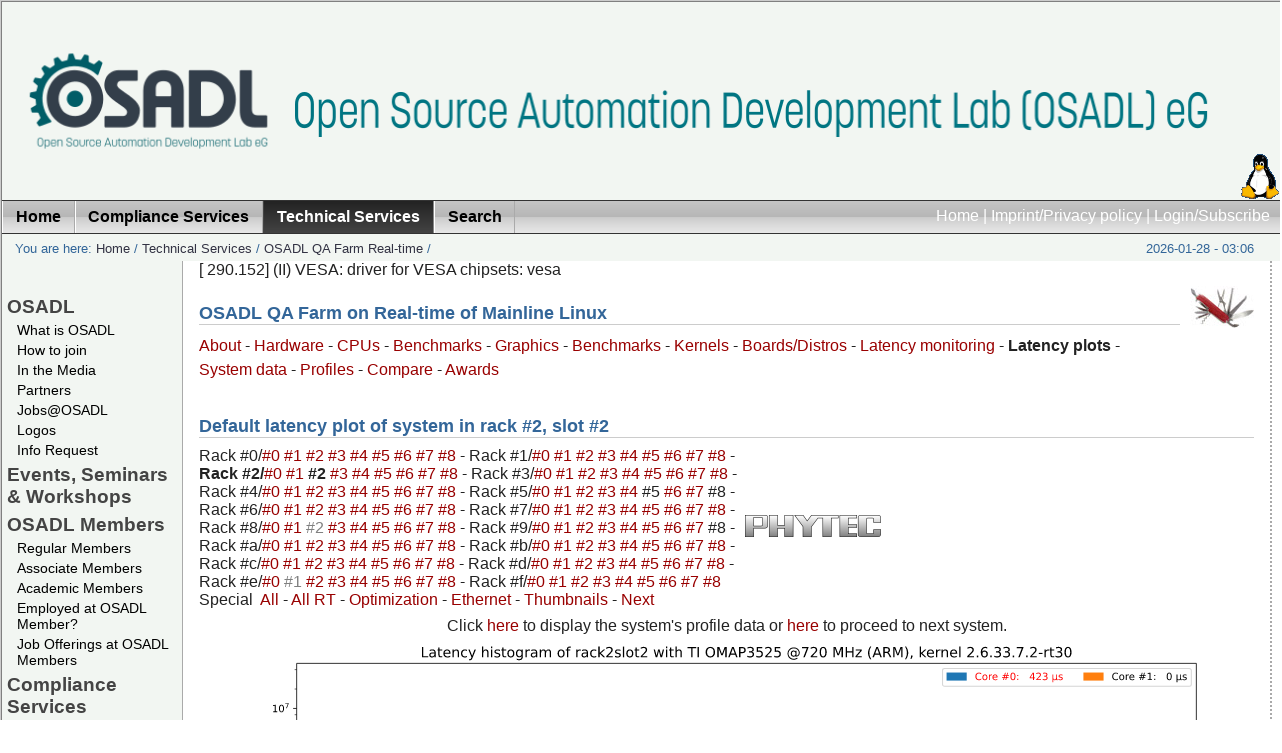

--- FILE ---
content_type: image/svg+xml
request_url: https://www.osadl.org/monitoring/latencyplots/r2s2.svg
body_size: 49004
content:
<?xml version="1.0" encoding="UTF-8"?>
<svg version="1.1" viewBox="0 0 1152 648" xmlns="http://www.w3.org/2000/svg" xmlns:dc="http://purl.org/dc/elements/1.1/" xmlns:ns2="http://creativecommons.org/ns#" xmlns:ns4="http://www.w3.org/1999/xlink" xmlns:rdf="http://www.w3.org/1999/02/22-rdf-syntax-ns#">
 <script type="text/javascript">var offsets = [18, 45];
function toggle(oid, attribute, values) {
    var obj = document.getElementById(oid);
    var a = obj.style[attribute];

    a = (a == values[0] || a == "") ? values[1] : values[0];
    obj.style[attribute] = a;
}

function allenable() {
    var i = 0;

    while ((ele = document.getElementById('stairs_' + i)) != null) {
        ele.style.opacity =
        document.getElementById('text_' + (i + offsets[0])).style.opacity =
        document.getElementById('line2d_' + (i + offsets[1])).style.opacity = 1;
        i++;
    }
}

function allbutonedisable(thisnot) {
    var i = 0;

    while ((ele = document.getElementById('stairs_' + i)) != null) {
        if (i != thisnot) {
            ele.style.opacity = 0;
            document.getElementById('text_' + (i + offsets[0])).style.opacity = 0.5;
            document.getElementById('line2d_' + (i + offsets[1])).style.opacity = 0.3;
        }
        i++;
    }
    document.getElementById('stairs_' + thisnot).style.opacity = 1;
    document.getElementById('text_' + (thisnot + offsets[0])).style.opacity = 1;
    document.getElementById('line2d_' + (thisnot + offsets[1])).style.opacity = 1;
}

function toggle_stairsfromtext(event, obj) {
    var num = obj.parentElement.parentElement.id.split('_')[1];

    if (event.ctrlKey)
        allbutonedisable(parseInt(num) - offsets[0]);
    else if (event.shiftKey)
        allenable();
    else {
        toggle('text_' + num, 'opacity', [1, 0.5]);
        toggle('line2d_' + (parseInt(num) + offsets[1] - offsets[0]), 'opacity', [1, 0.3]);
        toggle('stairs_' + (parseInt(num) - offsets[0]), 'opacity', [1, 0]);
    }
}

function toggle_stairsfromline(event, obj) {
    var num = obj.id.split('_')[1];

    if (event.ctrlKey)
        allbutonedisable(parseInt(num) - offsets[1]);
    else if (event.shiftKey)
        allenable();
    else {
        toggle('line2d_' + num, 'opacity', [1, 0.3]);
        toggle('text_' + (parseInt(num) + offsets[0] - offsets[1]), 'opacity', [1, 0.5]);
        toggle('stairs_' + (parseInt(num) - offsets[1]), 'opacity', [1, 0]);
    }
}</script>
 <metadata>
  <rdf:RDF>
   <ns2:Work>
    <dc:type rdf:resource="http://purl.org/dc/dcmitype/StillImage"/>
    <dc:date>2026-01-28T01:31:01.614849</dc:date>
    <dc:format>image/svg+xml</dc:format>
    <dc:creator>
     <ns2:Agent>
      <dc:title>Matplotlib v3.4.3+10.gf855dde.dirty, https://matplotlib.org/</dc:title>
     </ns2:Agent>
    </dc:creator>
   </ns2:Work>
  </rdf:RDF>
 </metadata>
 <defs>
  <style type="text/css">*{stroke-linecap:butt;stroke-linejoin:round;}g {-webkit-transition:opacity 0.4s ease-out;-moz-transition:opacity 0.4s ease-out;}</style>
 </defs>
 <g id="figure_1">
  <g id="patch_1">
   <path d="m0 648h1152v-648h-1152z" fill="#fff"/>
  </g>
  <g id="axes_1">
   <g id="patch_2">
    <path d="m144 576.72h892.8v-498.96h-892.8z" fill="#fff"/>
   </g>
   <g id="stairs_0">
    <path d="m144 64574v-64057h1.1146v15.555h1.1146v7.9965h1.1146v30.537h1.1146v64003h1.1146v-64003h5.573v64003h1.1146v-64022h1.1146v64022h2.2292v-64022h1.1146v-19.267h1.1146v38.534h1.1146v-19.267h1.1146v-19.267h1.1146v19.267h1.1146v19.267h1.1146v-19.267h1.1146v-11.27h1.1146v-27.263h1.1146v19.267h1.1146v-15.555h1.1146v34.822h1.1146v-19.267h1.1146v-6.2025h1.1146v14.199h1.1146v-176.29h1.1146v-20.775h1.1146v0.35766h1.1146v0.16482h1.1146v0.53249h1.1146v1.3145h1.1146v-0.77159h1.1146v-7.5801h1.1146v-1.2188h1.1146v-1.1904h1.1146v-0.40264h1.1146v0.39122h1.1146v0.6353h1.1146v-3.0824h1.1146v-3.1831h1.1146v-0.16736h1.1146v-1.2551h1.1146v1.5253h1.1146v-0.78902h1.1146v-0.20397h1.1146v0.82036h1.1146v-1.7398h1.1146v-1.53h1.1146v-1.0509h1.1146v-1.9636h1.1146v-0.72145h1.1146v1.1138h1.1146v2.9048h1.1146v0.40395l2.2292-0.10998v1.8232h1.1146v0.43159h1.1146v-0.18254h1.1146v-0.48248h1.1146v-1.13h1.1146v-2.4943h1.1146v0.13373h1.1146v5.1484h1.1146v8.8999h1.1146v-1.1647h1.1146v-0.94881h1.1146v0.40267h1.1146v-1.0256h1.1146v1.2291h1.1146v1.2342h1.1146v0.68134h1.1146v-4.2592h1.1146v-1.5492h1.1146v-0.11814h1.1146v1.2663h1.1146v3.1752h1.1146v1.765h1.1146v0.98186l3.3438-0.096996v0.27105h1.1146v0.18218h1.1146v1.6285h1.1146v-0.17832h1.1146v-4.4273h1.1146v-1.0839h1.1146v-4.0932h1.1146v-4.8864h1.1146v0.98923h1.1146v-0.72856h1.1146v-0.49712h1.1146v2.7957h1.1146v0.2762h1.1146v0.76524h1.1146v0.20095h1.1146v1.4967h1.1146v-0.7403h1.1146v-0.13438h1.1146v-0.54629h1.1146v-0.55064h1.1146v-2.8119h1.1146v0.15273h1.1146v1.8628h1.1146v0.90068h1.1146v0.25992h1.1146v-2.1029h1.1146v-0.83021h1.1146v-0.47937h1.1146v0.79294h1.1146v0.42367h1.1146v0.12091h1.1146v0.81342h3.3438v2.295h1.1146v3.6663h1.1146v-1.8017h1.1146v-129.94h1.1146v-2.0551l10.031-0.10189v-0.077831l8.9169-0.054256v-0.1092l3.3438 0.041717v0.20534l3.3438 0.045416v-0.3125l3.3438-0.064648v0.98706h1.1146v0.49179l2.2292-0.089971v5.1436h1.1146v9.5875l6.6876 0.028973v-0.21686l4.4584 0.055219v0.069221l3.3438-0.037425v-0.11922l4.4584 0.095621v0.1616l3.3438-0.079139v-0.15491l3.3438-0.01964v0.25386h1.1146v0.2033l2.2292 8.6e-5v-0.46364h1.1146v-1.2849l3.3438-0.00764v40.807h1.1146v13.803h1.1146v-0.67987l2.2292 0.095309v0.50209h1.1146v0.34003h1.1146v0.16664l2.2292 0.087492v0.59162h1.1146v-0.19387h1.1146v0.73743h1.1146v1.0107h1.1146v2.0395h1.1146v0.5563h1.1146v-0.14994h1.1146v-0.33632h1.1146v0.31497h1.1146v1.0061l2.2292 0.065764v-0.85484h1.1146v-1.3994h1.1146v-0.44257h1.1146v-0.63822h1.1146v0.87762h1.1146v1.1906h1.1146v0.68744h1.1146v-0.67102h1.1146v-1.497h1.1146v-0.98403l2.2292 0.085863v-50.035h1.1146v-24.077l12.261 0.037987v-0.22879l3.3438 0.088716v0.05435l3.3438-0.086371v-0.036191l2.2292-0.003079v0.13518l3.3438-0.053586v-0.062337l5.573-0.005249v-0.25681l3.3438 0.005631v52.658h1.1146v73.778h1.1146v5.6136h1.1146v1.1212l2.2292-0.020701v-0.31891h1.1146v-2.698h1.1146v-2.5313h1.1146v0.95256h1.1146v4.1136h1.1146v-1.1015h1.1146v-0.24327h1.1146v-2.4158h1.1146v-1.3098h1.1146v-1.4044h1.1146v3.2025h1.1146v2.3373h1.1146v-0.18619h1.1146v1.397l2.2292 0.077133v-2.4246h1.1146v1.2648h1.1146v2.4455h1.1146v1.2295h1.1146v-0.88214h1.1146v4.2075h1.1146v0.88434h1.1146v0.40965h1.1146v1.1483l2.2292 0.069456v-30.124h1.1146v-22.65h1.1146v-0.51291h1.1146v0.24031h1.1146v-0.37089h1.1146v-0.91501h1.1146v0.14712l2.2292-0.098828v-0.030565l2.2292-0.10524v0.55627l2.2292 0.10436v1.1316h1.1146v-0.48371h1.1146v0.42723h1.1146v-1.0046h1.1146v0.1739h1.1146v0.13929l2.2292-0.071259v0.68654h1.1146v0.86686h1.1146v0.24188l2.2292 0.037984v0.18524h1.1146v-0.27198h1.1146v0.36287h1.1146v-0.7467l2.2292 0.0513v-0.87296h1.1146v0.27399h1.1146v0.18593h1.1146v46.457h1.1146v87.228h1.1146v2.2896h1.1146v-2.6748h1.1146v-0.37991h1.1146v4.9423h1.1146v-0.59459h1.1146v-8.2162h1.1146v-2.4095h1.1146v2.3002h1.1146v1.4545h1.1146v6.0023h1.1146v-1.1176h1.1146v-12.389h1.1146v-4.8919h1.1146v2.1392h1.1146v-1.6945h1.1146v2.256h1.1146v-2.3307h1.1146v-1.0959h1.1146v-2.7273h1.1146v0.65715h1.1146v-4.4175h1.1146v1.9989h1.1146v3.8513h1.1146v-1.7633h1.1146v-2.3308h1.1146v0.54923h1.1146v1.3254h1.1146v-0.38517h1.1146v8.5112h1.1146v64.972h1.1146v-3.3734h1.1146v8.2625h1.1146v-3.9777h1.1146v-4.2848h1.1146v-7.5965h1.1146v2.5287h1.1146v-1.9177h1.1146v11.27h1.1146v-5.8294h1.1146v-11.52h1.1146v6.7034h1.1146v7.9965h1.1146v-6.7034h1.1146v-0.65406h1.1146v9.0953h1.1146v-7.085h1.1146v20.693h1.1146v-10.778h1.1146v-2.8292h1.1146v-14.378h1.1146v2.2249h1.1146v1.7939h1.1146v1.2637h2.2292v9.0953h1.1146v-15.427h1.1146v14.544h1.1146v-0.85534h1.1146v3.5916h1.1146v22.302h1.1146v-5.7716h1.1146v13.064h1.1146v6.2025h1.1146v7.9965h1.1146v-16.848h1.1146v16.848h1.1146v-16.848h1.1146v2.6493h3.3438v2.9286h1.1146v3.2739h1.1146v-15.555h1.1146v-16.117h1.1146v22.82h1.1146v-13.689h1.1146v3.2739h1.1146v13.064h1.1146v-13.064h1.1146v27.263h3.3438v5.0678h1.1146v-19.267h1.1146v2.9286h1.1146v11.27h1.1146v-19.267h1.1146v24.335h2.2292v-5.0678h1.1146v64053h1.1146v-64003h1.1146v64003h1.1146v-64003h1.1146v64003h5.573v-64003h1.1146v64003h8.9169v-64003h1.1146v64003h6.6876v-64003h2.2292v64003h419.09" clip-path="url(#pfe1cff9b0f)" fill="none" stroke="#1f77b4"/>
   </g>
   <g id="stairs_1">
    <path d="m144 64574h891.69" clip-path="url(#pfe1cff9b0f)" fill="none" stroke="#ff7f0e"/>
   </g>
   <g id="matplotlib.axis_1">
    <g id="xtick_1">
     <g id="line2d_1">
      <defs>
       <path id="mfb80db215a" d="m0 0v3.5" stroke="#000" stroke-width=".8"/>
      </defs>
      <use x="144" y="576.72" stroke="#000000" stroke-width=".8" ns4:href="#mfb80db215a"/>
     </g>
     <g id="text_1">
      <g transform="translate(140.82 591.32) scale(.1 -.1)">
       <defs>
        <path id="DejaVuSans-30" transform="scale(.015625)" d="m2034 4250q-487 0-733-480-245-479-245-1442 0-959 245-1439 246-480 733-480 491 0 736 480 246 480 246 1439 0 963-246 1442-245 480-736 480zm0 500q785 0 1199-621 414-620 414-1801 0-1178-414-1799-414-620-1199-620-784 0-1198 620-414 621-414 1799 0 1181 414 1801 414 621 1198 621z"/>
       </defs>
       <use ns4:href="#DejaVuSans-30"/>
      </g>
     </g>
    </g>
    <g id="xtick_2">
     <g id="line2d_2">
      <use x="366.921348" y="576.72" stroke="#000000" stroke-width=".8" ns4:href="#mfb80db215a"/>
     </g>
     <g id="text_2">
      <g transform="translate(357.38 591.32) scale(.1 -.1)">
       <defs>
        <path id="DejaVuSans-32" transform="scale(.015625)" d="m1228 531h2203v-531h-2962v531q359 372 979 998 621 627 780 809 303 340 423 576 121 236 121 464 0 372-261 606-261 235-680 235-297 0-627-103-329-103-704-313v638q381 153 712 231 332 78 607 78 725 0 1156-363 431-362 431-968 0-288-108-546-107-257-392-607-78-91-497-524-418-433-1181-1211z"/>
       </defs>
       <use ns4:href="#DejaVuSans-32"/>
       <use x="63.623047" ns4:href="#DejaVuSans-30"/>
       <use x="127.246094" ns4:href="#DejaVuSans-30"/>
      </g>
     </g>
    </g>
    <g id="xtick_3">
     <g id="line2d_3">
      <use x="589.842697" y="576.72" stroke="#000000" stroke-width=".8" ns4:href="#mfb80db215a"/>
     </g>
     <g id="text_3">
      <g transform="translate(580.3 591.32) scale(.1 -.1)">
       <defs>
        <path id="DejaVuSans-34" transform="scale(.015625)" d="m2419 4116-1594-2491h1594v2491zm-166 550h794v-3041h666v-525h-666v-1100h-628v1100h-2106v609l1940 2957z"/>
       </defs>
       <use ns4:href="#DejaVuSans-34"/>
       <use x="63.623047" ns4:href="#DejaVuSans-30"/>
       <use x="127.246094" ns4:href="#DejaVuSans-30"/>
      </g>
     </g>
    </g>
    <g id="xtick_4">
     <g id="line2d_4">
      <use x="812.764045" y="576.72" stroke="#000000" stroke-width=".8" ns4:href="#mfb80db215a"/>
     </g>
     <g id="text_4">
      <g transform="translate(803.22 591.32) scale(.1 -.1)">
       <defs>
        <path id="DejaVuSans-36" transform="scale(.015625)" d="m2113 2584q-425 0-674-291-248-290-248-796 0-503 248-796 249-292 674-292t673 292q248 293 248 796 0 506-248 796-248 291-673 291zm1253 1979v-575q-238 112-480 171-242 60-480 60-625 0-955-422-329-422-376-1275 184 272 462 417 279 145 613 145 703 0 1111-427 408-426 408-1160 0-719-425-1154-425-434-1131-434-810 0-1238 620-428 621-428 1799 0 1106 525 1764t1409 658q238 0 480-47t505-140z"/>
       </defs>
       <use ns4:href="#DejaVuSans-36"/>
       <use x="63.623047" ns4:href="#DejaVuSans-30"/>
       <use x="127.246094" ns4:href="#DejaVuSans-30"/>
      </g>
     </g>
    </g>
    <g id="xtick_5">
     <g id="line2d_5">
      <use x="1035.685393" y="576.72" stroke="#000000" stroke-width=".8" ns4:href="#mfb80db215a"/>
     </g>
     <g id="text_5">
      <g transform="translate(1026.1 591.32) scale(.1 -.1)">
       <defs>
        <path id="DejaVuSans-38" transform="scale(.015625)" d="m2034 2216q-450 0-708-241-257-241-257-662 0-422 257-663 258-241 708-241t709 242q260 243 260 662 0 421-258 662-257 241-711 241zm-631 268q-406 100-633 378-226 279-226 679 0 559 398 884 399 325 1092 325 697 0 1094-325t397-884q0-400-227-679-226-278-629-378 456-106 710-416 255-309 255-755 0-679-414-1042-414-362-1186-362-771 0-1186 362-414 363-414 1042 0 446 256 755 257 310 713 416zm-231 997q0-362 226-565 227-203 636-203 407 0 636 203 230 203 230 565 0 363-230 566-229 203-636 203-409 0-636-203-226-203-226-566z"/>
       </defs>
       <use ns4:href="#DejaVuSans-38"/>
       <use x="63.623047" ns4:href="#DejaVuSans-30"/>
       <use x="127.246094" ns4:href="#DejaVuSans-30"/>
      </g>
     </g>
    </g>
    <g id="text_6">
     <g transform="translate(422.4 605) scale(.1 -.1)">
      <defs>
       <path id="DejaVuSans-4c" transform="scale(.015625)" d="m628 4666h631v-4135h2272v-531h-2903v4666z"/>
       <path id="DejaVuSans-61" transform="scale(.015625)" d="m2194 1759q-697 0-966-159t-269-544q0-306 202-486 202-179 548-179 479 0 768 339t289 901v128h-572zm1147 238v-1997h-575v531q-197-318-491-470t-719-152q-537 0-855 302-317 302-317 808 0 590 395 890 396 300 1180 300h807v57q0 397-261 614t-733 217q-300 0-585-72-284-72-546-216v532q315 122 612 182 297 61 578 61 760 0 1135-394 375-393 375-1193z"/>
       <path id="DejaVuSans-74" transform="scale(.015625)" d="m1172 4494v-994h1184v-447h-1184v-1900q0-428 117-550t477-122h590v-481h-590q-666 0-919 248-253 249-253 905v1900h-422v447h422v994h578z"/>
       <path id="DejaVuSans-65" transform="scale(.015625)" d="m3597 1894v-281h-2644q38-594 358-905t892-311q331 0 642 81t618 244v-544q-310-131-635-200t-659-69q-838 0-1327 487-489 488-489 1320 0 859 464 1363 464 505 1252 505 706 0 1117-455 411-454 411-1235zm-575 169q-6 471-264 752-258 282-683 282-481 0-770-272t-333-766l2050 4z"/>
       <path id="DejaVuSans-6e" transform="scale(.015625)" d="m3513 2113v-2113h-575v2094q0 497-194 743-194 247-581 247-466 0-735-297-269-296-269-809v-1978h-578v3500h578v-544q207 316 486 472 280 156 646 156 603 0 912-373 310-373 310-1098z"/>
       <path id="DejaVuSans-63" transform="scale(.015625)" d="m3122 3366v-538q-244 135-489 202t-495 67q-560 0-870-355-309-354-309-995t309-996q310-354 870-354 250 0 495 67t489 202v-532q-241-112-499-168-257-57-548-57-791 0-1257 497-465 497-465 1341 0 856 470 1346 471 491 1290 491 265 0 518-55 253-54 491-163z"/>
       <path id="DejaVuSans-79" transform="scale(.015625)" d="m2059-325q-243-625-475-815-231-191-618-191h-460v481h338q237 0 368 113 132 112 291 531l103 262-1415 3444h609l1094-2737 1094 2737h609l-1538-3825z"/>
       <path id="DejaVuSans-28" transform="scale(.015625)" d="m1984 4856q-418-718-622-1422-203-703-203-1425 0-721 205-1429t620-1424h-500q-468 735-701 1444t-233 1409q0 697 231 1403 232 707 703 1444h500z"/>
       <path id="DejaVuSans-b5" transform="scale(.015625)" d="m544-1331v4831h575v-2175q0-453 215-685 216-231 638-231 462 0 695 262 233 263 233 788v2041h575v-2694q0-187 54-276 55-89 171-89 28 0 78 17t138 55v-463q-128-72-243-106-114-35-223-35-216 0-344 122t-175 372q-156-247-383-371-226-123-532-123-319 0-543 122-223 122-354 366v-1728h-575z"/>
       <path id="DejaVuSans-73" transform="scale(.015625)" d="m2834 3397v-544q-243 125-506 187-262 63-544 63-428 0-642-131t-214-394q0-200 153-314t616-217l197-44q612-131 870-370t258-667q0-488-386-773-386-284-1061-284-281 0-586 55t-642 164v594q319-166 628-249 309-82 613-82 406 0 624 139 219 139 219 392 0 234-158 359-157 125-692 241l-200 47q-534 112-772 345-237 233-237 639 0 494 350 762 350 269 994 269 318 0 599-47 282-46 519-140z"/>
       <path id="DejaVuSans-29" transform="scale(.015625)" d="m513 4856h500q468-737 701-1444 233-706 233-1403 0-700-233-1409t-701-1444h-500q415 716 620 1424t205 1429q0 722-205 1425-205 704-620 1422z"/>
       <path id="DejaVuSans-77" transform="scale(.015625)" d="m269 3500h575l719-2731 715 2731h678l719-2731 716 2731h575l-916-3500h-678l-753 2869-756-2869h-679l-915 3500z"/>
       <path id="DejaVuSans-69" transform="scale(.015625)" d="m603 3500h575v-3500h-575v3500zm0 1363h575v-729h-575v729z"/>
       <path id="DejaVuSans-68" transform="scale(.015625)" d="m3513 2113v-2113h-575v2094q0 497-194 743-194 247-581 247-466 0-735-297-269-296-269-809v-1978h-578v4863h578v-1907q207 316 486 472 280 156 646 156 603 0 912-373 310-373 310-1098z"/>
       <path id="DejaVuSans-22" transform="scale(.015625)" d="m1147 4666v-1735h-531v1735h531zm1181 0v-1735h-531v1735h531z"/>
       <path id="DejaVuSans-6c" transform="scale(.015625)" d="m603 4863h575v-4863h-575v4863z"/>
       <path id="DejaVuSans-2d" transform="scale(.015625)" d="m313 2009h1684v-512h-1684v512z"/>
       <path id="DejaVuSans-35" transform="scale(.015625)" d="m691 4666h2478v-532h-1900v-1143q137 47 274 70 138 23 276 23 781 0 1237-428 457-428 457-1159 0-753-469-1171-469-417-1322-417-294 0-599 50-304 50-629 150v635q281-153 581-228t634-75q541 0 856 284 316 284 316 772 0 487-316 771-315 285-856 285-253 0-505-56-251-56-513-175v2344z"/>
       <path id="DejaVuSans-6d" transform="scale(.015625)" d="m3328 2828q216 388 516 572t706 184q547 0 844-383 297-382 297-1088v-2113h-578v2094q0 503-179 746-178 244-543 244-447 0-707-297-259-296-259-809v-1978h-578v2094q0 506-178 748t-550 242q-441 0-701-298-259-298-259-808v-1978h-578v3500h578v-544q197 322 472 475t653 153q382 0 649-194 267-193 395-562z"/>
       <path id="DejaVuSans-70" transform="scale(.015625)" d="m1159 525v-1856h-578v4831h578v-531q182 312 458 463 277 152 661 152 638 0 1036-506 399-506 399-1331t-399-1332q-398-506-1036-506-384 0-661 152-276 152-458 464zm1957 1222q0 634-261 995t-717 361q-457 0-718-361t-261-995 261-995 718-361q456 0 717 361t261 995z"/>
       <path id="DejaVuSans-39" transform="scale(.015625)" d="m703 97v575q238-113 481-172 244-59 479-59 625 0 954 420 330 420 377 1277-181-269-460-413-278-144-615-144-700 0-1108 423-408 424-408 1159 0 718 425 1152 425 435 1131 435 810 0 1236-621 427-620 427-1801 0-1103-524-1761-523-658-1407-658-238 0-482 47-243 47-506 141zm1256 1978q425 0 673 290 249 291 249 798 0 503-249 795-248 292-673 292t-673-292-248-795q0-507 248-798 248-290 673-290z"/>
       <path id="DejaVuSans-71" transform="scale(.015625)" d="m947 1747q0-634 261-995t717-361 718 361q263 361 263 995t-263 995q-262 361-718 361t-717-361-261-995zm1959-1222q-181-312-458-464-276-152-664-152-634 0-1033 506-398 507-398 1332t398 1331q399 506 1033 506 388 0 664-152 277-151 458-463v531h575v-4831h-575v1856z"/>
      </defs>
      <use ns4:href="#DejaVuSans-4c"/>
      <use x="55.712891" ns4:href="#DejaVuSans-61"/>
      <use x="116.992188" ns4:href="#DejaVuSans-74"/>
      <use x="156.201172" ns4:href="#DejaVuSans-65"/>
      <use x="217.724609" ns4:href="#DejaVuSans-6e"/>
      <use x="281.103516" ns4:href="#DejaVuSans-63"/>
      <use x="336.083984" ns4:href="#DejaVuSans-79"/>
      <use x="395.263672" ns4:href="#DejaVuSans-20"/>
      <use x="427.050781" ns4:href="#DejaVuSans-28"/>
      <use x="466.064453" ns4:href="#DejaVuSans-b5"/>
      <use x="529.6875" ns4:href="#DejaVuSans-73"/>
      <use x="581.787109" ns4:href="#DejaVuSans-29"/>
      <use x="620.800781" ns4:href="#DejaVuSans-20"/>
      <use x="652.587891" ns4:href="#DejaVuSans-77"/>
      <use x="734.375" ns4:href="#DejaVuSans-69"/>
      <use x="762.158203" ns4:href="#DejaVuSans-74"/>
      <use x="801.367188" ns4:href="#DejaVuSans-68"/>
      <use x="864.746094" ns4:href="#DejaVuSans-20"/>
      <use x="896.533203" ns4:href="#DejaVuSans-22"/>
      <use x="942.529297" ns4:href="#DejaVuSans-63"/>
      <use x="997.509766" ns4:href="#DejaVuSans-79"/>
      <use x="1056.689453" ns4:href="#DejaVuSans-63"/>
      <use x="1111.669922" ns4:href="#DejaVuSans-6c"/>
      <use x="1139.453125" ns4:href="#DejaVuSans-69"/>
      <use x="1167.236328" ns4:href="#DejaVuSans-63"/>
      <use x="1222.216797" ns4:href="#DejaVuSans-74"/>
      <use x="1261.425781" ns4:href="#DejaVuSans-65"/>
      <use x="1322.949219" ns4:href="#DejaVuSans-73"/>
      <use x="1375.048828" ns4:href="#DejaVuSans-74"/>
      <use x="1414.257812" ns4:href="#DejaVuSans-20"/>
      <use x="1446.044922" ns4:href="#DejaVuSans-2d"/>
      <use x="1482.128906" ns4:href="#DejaVuSans-6c"/>
      <use x="1509.912109" ns4:href="#DejaVuSans-35"/>
      <use x="1573.535156" ns4:href="#DejaVuSans-30"/>
      <use x="1637.158203" ns4:href="#DejaVuSans-30"/>
      <use x="1700.78125" ns4:href="#DejaVuSans-30"/>
      <use x="1764.404297" ns4:href="#DejaVuSans-30"/>
      <use x="1828.027344" ns4:href="#DejaVuSans-30"/>
      <use x="1891.650391" ns4:href="#DejaVuSans-30"/>
      <use x="1955.273438" ns4:href="#DejaVuSans-30"/>
      <use x="2018.896484" ns4:href="#DejaVuSans-20"/>
      <use x="2050.683594" ns4:href="#DejaVuSans-2d"/>
      <use x="2086.767578" ns4:href="#DejaVuSans-6d"/>
      <use x="2184.179688" ns4:href="#DejaVuSans-20"/>
      <use x="2215.966797" ns4:href="#DejaVuSans-2d"/>
      <use x="2252.050781" ns4:href="#DejaVuSans-6e"/>
      <use x="2315.429688" ns4:href="#DejaVuSans-20"/>
      <use x="2347.216797" ns4:href="#DejaVuSans-2d"/>
      <use x="2383.300781" ns4:href="#DejaVuSans-70"/>
      <use x="2446.777344" ns4:href="#DejaVuSans-39"/>
      <use x="2510.400391" ns4:href="#DejaVuSans-39"/>
      <use x="2574.023438" ns4:href="#DejaVuSans-20"/>
      <use x="2605.810547" ns4:href="#DejaVuSans-2d"/>
      <use x="2641.894531" ns4:href="#DejaVuSans-69"/>
      <use x="2669.677734" ns4:href="#DejaVuSans-34"/>
      <use x="2733.300781" ns4:href="#DejaVuSans-30"/>
      <use x="2796.923828" ns4:href="#DejaVuSans-30"/>
      <use x="2860.546875" ns4:href="#DejaVuSans-20"/>
      <use x="2892.333984" ns4:href="#DejaVuSans-2d"/>
      <use x="2928.417969" ns4:href="#DejaVuSans-68"/>
      <use x="2991.796875" ns4:href="#DejaVuSans-38"/>
      <use x="3055.419922" ns4:href="#DejaVuSans-30"/>
      <use x="3119.042969" ns4:href="#DejaVuSans-30"/>
      <use x="3182.666016" ns4:href="#DejaVuSans-20"/>
      <use x="3214.453125" ns4:href="#DejaVuSans-2d"/>
      <use x="3250.537109" ns4:href="#DejaVuSans-71"/>
      <use x="3314.013672" ns4:href="#DejaVuSans-22"/>
     </g>
    </g>
   </g>
   <g id="matplotlib.axis_2">
    <g id="ytick_1">
     <g id="line2d_6">
      <defs>
       <path id="mf916a4f661" d="m0 0h-3.5" stroke="#000" stroke-width=".8"/>
      </defs>
      <use x="144" y="570.517465" stroke="#000000" stroke-width=".8" ns4:href="#mf916a4f661"/>
     </g>
     <g id="text_7">
      <g transform="translate(119.4 574.32) scale(.1 -.1)">
       <defs>
        <path id="DejaVuSans-31" transform="scale(.015625)" d="m794 531h1031v3560l-1122-225v575l1116 225h631v-4135h1031v-531h-2687v531z"/>
       </defs>
       <use transform="translate(0 .76562)" ns4:href="#DejaVuSans-31"/>
       <use transform="translate(63.623 .76562)" ns4:href="#DejaVuSans-30"/>
       <use transform="translate(128.2 39.047) scale(.7)" ns4:href="#DejaVuSans-30"/>
      </g>
     </g>
    </g>
    <g id="ytick_2">
     <g id="line2d_7">
      <use x="144" y="506.514427" stroke="#000000" stroke-width=".8" ns4:href="#mf916a4f661"/>
     </g>
     <g id="text_8">
      <g transform="translate(119.4 510.31) scale(.1 -.1)">
       <use transform="translate(0 .68438)" ns4:href="#DejaVuSans-31"/>
       <use transform="translate(63.623 .68438)" ns4:href="#DejaVuSans-30"/>
       <use transform="translate(128.2 38.966) scale(.7)" ns4:href="#DejaVuSans-31"/>
      </g>
     </g>
    </g>
    <g id="ytick_3">
     <g id="line2d_8">
      <use x="144" y="442.51139" stroke="#000000" stroke-width=".8" ns4:href="#mf916a4f661"/>
     </g>
     <g id="text_9">
      <g transform="translate(119.4 446.31) scale(.1 -.1)">
       <use transform="translate(0 .76562)" ns4:href="#DejaVuSans-31"/>
       <use transform="translate(63.623 .76562)" ns4:href="#DejaVuSans-30"/>
       <use transform="translate(128.2 39.047) scale(.7)" ns4:href="#DejaVuSans-32"/>
      </g>
     </g>
    </g>
    <g id="ytick_4">
     <g id="line2d_9">
      <use x="144" y="378.508353" stroke="#000000" stroke-width=".8" ns4:href="#mf916a4f661"/>
     </g>
     <g id="text_10">
      <g transform="translate(119.4 382.31) scale(.1 -.1)">
       <defs>
        <path id="DejaVuSans-33" transform="scale(.015625)" d="m2597 2516q453-97 707-404 255-306 255-756 0-690-475-1069-475-378-1350-378-293 0-604 58t-642 174v609q262-153 574-231 313-78 654-78 593 0 904 234t311 681q0 413-289 645-289 233-804 233h-544v519h569q465 0 712 186t247 536q0 359-255 551-254 193-729 193-260 0-557-57-297-56-653-174v562q360 100 674 150t592 50q719 0 1137-327 419-326 419-882 0-388-222-655t-631-370z"/>
       </defs>
       <use transform="translate(0 .76562)" ns4:href="#DejaVuSans-31"/>
       <use transform="translate(63.623 .76562)" ns4:href="#DejaVuSans-30"/>
       <use transform="translate(128.2 39.047) scale(.7)" ns4:href="#DejaVuSans-33"/>
      </g>
     </g>
    </g>
    <g id="ytick_5">
     <g id="line2d_10">
      <use x="144" y="314.505315" stroke="#000000" stroke-width=".8" ns4:href="#mf916a4f661"/>
     </g>
     <g id="text_11">
      <g transform="translate(119.4 318.3) scale(.1 -.1)">
       <use transform="translate(0 .68438)" ns4:href="#DejaVuSans-31"/>
       <use transform="translate(63.623 .68438)" ns4:href="#DejaVuSans-30"/>
       <use transform="translate(128.2 38.966) scale(.7)" ns4:href="#DejaVuSans-34"/>
      </g>
     </g>
    </g>
    <g id="ytick_6">
     <g id="line2d_11">
      <use x="144" y="250.502278" stroke="#000000" stroke-width=".8" ns4:href="#mf916a4f661"/>
     </g>
     <g id="text_12">
      <g transform="translate(119.4 254.3) scale(.1 -.1)">
       <use transform="translate(0 .68438)" ns4:href="#DejaVuSans-31"/>
       <use transform="translate(63.623 .68438)" ns4:href="#DejaVuSans-30"/>
       <use transform="translate(128.2 38.966) scale(.7)" ns4:href="#DejaVuSans-35"/>
      </g>
     </g>
    </g>
    <g id="ytick_7">
     <g id="line2d_12">
      <use x="144" y="186.499241" stroke="#000000" stroke-width=".8" ns4:href="#mf916a4f661"/>
     </g>
     <g id="text_13">
      <g transform="translate(119.4 190.3) scale(.1 -.1)">
       <use transform="translate(0 .76562)" ns4:href="#DejaVuSans-31"/>
       <use transform="translate(63.623 .76562)" ns4:href="#DejaVuSans-30"/>
       <use transform="translate(128.2 39.047) scale(.7)" ns4:href="#DejaVuSans-36"/>
      </g>
     </g>
    </g>
    <g id="ytick_8">
     <g id="line2d_13">
      <use x="144" y="122.496203" stroke="#000000" stroke-width=".8" ns4:href="#mf916a4f661"/>
     </g>
     <g id="text_14">
      <g transform="translate(119.4 126.3) scale(.1 -.1)">
       <defs>
        <path id="DejaVuSans-37" transform="scale(.015625)" d="m525 4666h3e3v-269l-1694-4397h-659l1594 4134h-2241v532z"/>
       </defs>
       <use transform="translate(0 .68438)" ns4:href="#DejaVuSans-31"/>
       <use transform="translate(63.623 .68438)" ns4:href="#DejaVuSans-30"/>
       <use transform="translate(128.2 38.966) scale(.7)" ns4:href="#DejaVuSans-37"/>
      </g>
     </g>
    </g>
    <g id="ytick_9">
     <g id="line2d_14">
      <defs>
       <path id="m1bc81aea82" d="m0 0h-2" stroke="#000" stroke-width=".6"/>
      </defs>
      <use x="144" y="576.72" stroke="#000000" stroke-width=".6" ns4:href="#m1bc81aea82"/>
     </g>
    </g>
    <g id="ytick_10">
     <g id="line2d_15">
      <use x="144" y="551.250631" stroke="#000000" stroke-width=".6" ns4:href="#m1bc81aea82"/>
     </g>
    </g>
    <g id="ytick_11">
     <g id="line2d_16">
      <use x="144" y="531.983797" stroke="#000000" stroke-width=".6" ns4:href="#m1bc81aea82"/>
     </g>
    </g>
    <g id="ytick_12">
     <g id="line2d_17">
      <use x="144" y="520.713421" stroke="#000000" stroke-width=".6" ns4:href="#m1bc81aea82"/>
     </g>
    </g>
    <g id="ytick_13">
     <g id="line2d_18">
      <use x="144" y="512.716963" stroke="#000000" stroke-width=".6" ns4:href="#m1bc81aea82"/>
     </g>
    </g>
    <g id="ytick_14">
     <g id="line2d_19">
      <use x="144" y="487.247593" stroke="#000000" stroke-width=".6" ns4:href="#m1bc81aea82"/>
     </g>
    </g>
    <g id="ytick_15">
     <g id="line2d_20">
      <use x="144" y="467.980759" stroke="#000000" stroke-width=".6" ns4:href="#m1bc81aea82"/>
     </g>
    </g>
    <g id="ytick_16">
     <g id="line2d_21">
      <use x="144" y="456.710384" stroke="#000000" stroke-width=".6" ns4:href="#m1bc81aea82"/>
     </g>
    </g>
    <g id="ytick_17">
     <g id="line2d_22">
      <use x="144" y="448.713925" stroke="#000000" stroke-width=".6" ns4:href="#m1bc81aea82"/>
     </g>
    </g>
    <g id="ytick_18">
     <g id="line2d_23">
      <use x="144" y="423.244556" stroke="#000000" stroke-width=".6" ns4:href="#m1bc81aea82"/>
     </g>
    </g>
    <g id="ytick_19">
     <g id="line2d_24">
      <use x="144" y="403.977722" stroke="#000000" stroke-width=".6" ns4:href="#m1bc81aea82"/>
     </g>
    </g>
    <g id="ytick_20">
     <g id="line2d_25">
      <use x="144" y="392.707347" stroke="#000000" stroke-width=".6" ns4:href="#m1bc81aea82"/>
     </g>
    </g>
    <g id="ytick_21">
     <g id="line2d_26">
      <use x="144" y="384.710888" stroke="#000000" stroke-width=".6" ns4:href="#m1bc81aea82"/>
     </g>
    </g>
    <g id="ytick_22">
     <g id="line2d_27">
      <use x="144" y="359.241519" stroke="#000000" stroke-width=".6" ns4:href="#m1bc81aea82"/>
     </g>
    </g>
    <g id="ytick_23">
     <g id="line2d_28">
      <use x="144" y="339.974685" stroke="#000000" stroke-width=".6" ns4:href="#m1bc81aea82"/>
     </g>
    </g>
    <g id="ytick_24">
     <g id="line2d_29">
      <use x="144" y="328.704309" stroke="#000000" stroke-width=".6" ns4:href="#m1bc81aea82"/>
     </g>
    </g>
    <g id="ytick_25">
     <g id="line2d_30">
      <use x="144" y="320.707851" stroke="#000000" stroke-width=".6" ns4:href="#m1bc81aea82"/>
     </g>
    </g>
    <g id="ytick_26">
     <g id="line2d_31">
      <use x="144" y="295.238481" stroke="#000000" stroke-width=".6" ns4:href="#m1bc81aea82"/>
     </g>
    </g>
    <g id="ytick_27">
     <g id="line2d_32">
      <use x="144" y="275.971647" stroke="#000000" stroke-width=".6" ns4:href="#m1bc81aea82"/>
     </g>
    </g>
    <g id="ytick_28">
     <g id="line2d_33">
      <use x="144" y="264.701272" stroke="#000000" stroke-width=".6" ns4:href="#m1bc81aea82"/>
     </g>
    </g>
    <g id="ytick_29">
     <g id="line2d_34">
      <use x="144" y="256.704813" stroke="#000000" stroke-width=".6" ns4:href="#m1bc81aea82"/>
     </g>
    </g>
    <g id="ytick_30">
     <g id="line2d_35">
      <use x="144" y="231.235444" stroke="#000000" stroke-width=".6" ns4:href="#m1bc81aea82"/>
     </g>
    </g>
    <g id="ytick_31">
     <g id="line2d_36">
      <use x="144" y="211.96861" stroke="#000000" stroke-width=".6" ns4:href="#m1bc81aea82"/>
     </g>
    </g>
    <g id="ytick_32">
     <g id="line2d_37">
      <use x="144" y="200.698234" stroke="#000000" stroke-width=".6" ns4:href="#m1bc81aea82"/>
     </g>
    </g>
    <g id="ytick_33">
     <g id="line2d_38">
      <use x="144" y="192.701776" stroke="#000000" stroke-width=".6" ns4:href="#m1bc81aea82"/>
     </g>
    </g>
    <g id="ytick_34">
     <g id="line2d_39">
      <use x="144" y="167.232407" stroke="#000000" stroke-width=".6" ns4:href="#m1bc81aea82"/>
     </g>
    </g>
    <g id="ytick_35">
     <g id="line2d_40">
      <use x="144" y="147.965573" stroke="#000000" stroke-width=".6" ns4:href="#m1bc81aea82"/>
     </g>
    </g>
    <g id="ytick_36">
     <g id="line2d_41">
      <use x="144" y="136.695197" stroke="#000000" stroke-width=".6" ns4:href="#m1bc81aea82"/>
     </g>
    </g>
    <g id="ytick_37">
     <g id="line2d_42">
      <use x="144" y="128.698738" stroke="#000000" stroke-width=".6" ns4:href="#m1bc81aea82"/>
     </g>
    </g>
    <g id="ytick_38">
     <g id="line2d_43">
      <use x="144" y="103.229369" stroke="#000000" stroke-width=".6" ns4:href="#m1bc81aea82"/>
     </g>
    </g>
    <g id="ytick_39">
     <g id="line2d_44">
      <use x="144" y="83.962535" stroke="#000000" stroke-width=".6" ns4:href="#m1bc81aea82"/>
     </g>
    </g>
    <g id="text_15">
     <g transform="translate(113.32 419.96) rotate(-90) scale(.1 -.1)">
      <defs>
       <path id="DejaVuSans-4e" transform="scale(.015625)" d="m628 4666h850l2069-3903v3903h612v-4666h-850l-2068 3903v-3903h-613v4666z"/>
       <path id="DejaVuSans-75" transform="scale(.015625)" d="m544 1381v2119h575v-2097q0-497 193-746 194-248 582-248 465 0 735 297 271 297 271 810v1984h575v-3500h-575v538q-209-319-486-474-276-155-642-155-603 0-916 375-312 375-312 1097zm1447 2203z"/>
       <path id="DejaVuSans-62" transform="scale(.015625)" d="m3116 1747q0 634-261 995t-717 361q-457 0-718-361t-261-995 261-995 718-361q456 0 717 361t261 995zm-1957 1222q182 312 458 463 277 152 661 152 638 0 1036-506 399-506 399-1331t-399-1332q-398-506-1036-506-384 0-661 152-276 152-458 464v-525h-578v4863h578v-1894z"/>
       <path id="DejaVuSans-72" transform="scale(.015625)" d="m2631 2963q-97 56-211 82-114 27-251 27-488 0-749-317t-261-911v-1844h-578v3500h578v-544q182 319 472 473 291 155 707 155 59 0 131-8 72-7 159-23l3-590z"/>
       <path id="DejaVuSans-6f" transform="scale(.015625)" d="m1959 3097q-462 0-731-361t-269-989 267-989q268-361 733-361 460 0 728 362 269 363 269 988 0 622-269 986-268 364-728 364zm0 487q750 0 1178-488 429-487 429-1349 0-859-429-1349-428-489-1178-489-753 0-1180 489-426 490-426 1349 0 862 426 1349 427 488 1180 488z"/>
       <path id="DejaVuSans-66" transform="scale(.015625)" d="m2375 4863v-479h-550q-309 0-430-125-120-125-120-450v-309h947v-447h-947v-3053h-578v3053h-550v447h550v244q0 584 272 851 272 268 862 268h544z"/>
      </defs>
      <use ns4:href="#DejaVuSans-4e"/>
      <use x="74.804688" ns4:href="#DejaVuSans-75"/>
      <use x="138.183594" ns4:href="#DejaVuSans-6d"/>
      <use x="235.595703" ns4:href="#DejaVuSans-62"/>
      <use x="299.072266" ns4:href="#DejaVuSans-65"/>
      <use x="360.595703" ns4:href="#DejaVuSans-72"/>
      <use x="401.708984" ns4:href="#DejaVuSans-20"/>
      <use x="433.496094" ns4:href="#DejaVuSans-6f"/>
      <use x="494.677734" ns4:href="#DejaVuSans-66"/>
      <use x="529.882812" ns4:href="#DejaVuSans-20"/>
      <use x="561.669922" ns4:href="#DejaVuSans-73"/>
      <use x="613.769531" ns4:href="#DejaVuSans-61"/>
      <use x="675.048828" ns4:href="#DejaVuSans-6d"/>
      <use x="772.460938" ns4:href="#DejaVuSans-70"/>
      <use x="835.9375" ns4:href="#DejaVuSans-6c"/>
      <use x="863.720703" ns4:href="#DejaVuSans-65"/>
      <use x="925.244141" ns4:href="#DejaVuSans-73"/>
      <use x="977.34375" ns4:href="#DejaVuSans-20"/>
      <use x="1009.130859" ns4:href="#DejaVuSans-70"/>
      <use x="1072.607422" ns4:href="#DejaVuSans-65"/>
      <use x="1134.130859" ns4:href="#DejaVuSans-72"/>
      <use x="1175.244141" ns4:href="#DejaVuSans-20"/>
      <use x="1207.03125" ns4:href="#DejaVuSans-6c"/>
      <use x="1234.814453" ns4:href="#DejaVuSans-61"/>
      <use x="1296.09375" ns4:href="#DejaVuSans-74"/>
      <use x="1335.302734" ns4:href="#DejaVuSans-65"/>
      <use x="1396.826172" ns4:href="#DejaVuSans-6e"/>
      <use x="1460.205078" ns4:href="#DejaVuSans-63"/>
      <use x="1515.185547" ns4:href="#DejaVuSans-79"/>
      <use x="1574.365234" ns4:href="#DejaVuSans-20"/>
      <use x="1606.152344" ns4:href="#DejaVuSans-63"/>
      <use x="1661.132812" ns4:href="#DejaVuSans-6c"/>
      <use x="1688.916016" ns4:href="#DejaVuSans-61"/>
      <use x="1750.195312" ns4:href="#DejaVuSans-73"/>
      <use x="1802.294922" ns4:href="#DejaVuSans-73"/>
     </g>
    </g>
   </g>
   <g id="patch_3">
    <path d="m144 576.72v-498.96" fill="none" stroke="#000" stroke-linecap="square" stroke-width=".8"/>
   </g>
   <g id="patch_4">
    <path d="m1036.8 576.72v-498.96" fill="none" stroke="#000" stroke-linecap="square" stroke-width=".8"/>
   </g>
   <g id="patch_5">
    <path d="m144 576.72h892.8" fill="none" stroke="#000" stroke-linecap="square" stroke-width=".8"/>
   </g>
   <g id="patch_6">
    <path d="m144 77.76h892.8" fill="none" stroke="#000" stroke-linecap="square" stroke-width=".8"/>
   </g>
   <g id="text_16">
    <g transform="translate(1034.3 377.75) rotate(-90) scale(.0694 -.0694)" fill="#808080">
     <defs>
      <path id="DejaVuSans-4d" transform="scale(.015625)" d="m628 4666h941l1190-3175 1197 3175h941v-4666h-616v4097l-1203-3200h-634l-1203 3200v-4097h-613v4666z"/>
     </defs>
     <use ns4:href="#DejaVuSans-4d"/>
     <use x="86.279297" ns4:href="#DejaVuSans-65"/>
     <use x="147.802734" ns4:href="#DejaVuSans-61"/>
     <use x="209.082031" ns4:href="#DejaVuSans-73"/>
     <use x="261.181641" ns4:href="#DejaVuSans-75"/>
     <use x="324.560547" ns4:href="#DejaVuSans-72"/>
     <use x="363.423828" ns4:href="#DejaVuSans-65"/>
     <use x="424.947266" ns4:href="#DejaVuSans-6d"/>
     <use x="522.359375" ns4:href="#DejaVuSans-65"/>
     <use x="583.882812" ns4:href="#DejaVuSans-6e"/>
     <use x="647.261719" ns4:href="#DejaVuSans-74"/>
     <use x="686.470703" ns4:href="#DejaVuSans-20"/>
     <use x="718.257812" ns4:href="#DejaVuSans-6f"/>
     <use x="779.439453" ns4:href="#DejaVuSans-6e"/>
     <use x="842.818359" ns4:href="#DejaVuSans-20"/>
     <use x="874.605469" ns4:href="#DejaVuSans-32"/>
     <use x="938.228516" ns4:href="#DejaVuSans-30"/>
     <use x="1001.851562" ns4:href="#DejaVuSans-32"/>
     <use x="1065.474609" ns4:href="#DejaVuSans-36"/>
     <use x="1129.097656" ns4:href="#DejaVuSans-2d"/>
     <use x="1165.181641" ns4:href="#DejaVuSans-30"/>
     <use x="1228.804688" ns4:href="#DejaVuSans-31"/>
     <use x="1292.427734" ns4:href="#DejaVuSans-2d"/>
     <use x="1328.511719" ns4:href="#DejaVuSans-32"/>
     <use x="1392.134766" ns4:href="#DejaVuSans-38"/>
    </g>
   </g>
   <g id="text_17">
    <g transform="translate(266.92 71.76) scale(.14 -.14)">
     <defs>
      <path id="DejaVuSans-67" transform="scale(.015625)" d="m2906 1791q0 625-258 968-257 344-723 344-462 0-720-344-258-343-258-968 0-622 258-966t720-344q466 0 723 344 258 344 258 966zm575-1357q0-893-397-1329-396-436-1215-436-303 0-572 45t-522 139v559q253-137 500-202 247-66 503-66 566 0 847 295t281 892v285q-178-310-456-463t-666-153q-643 0-1037 490-394 491-394 1301 0 812 394 1302 394 491 1037 491 388 0 666-153t456-462v531h575v-3066z"/>
      <path id="DejaVuSans-6b" transform="scale(.015625)" d="m581 4863h578v-2872l1716 1509h734l-1856-1637 1935-1863h-750l-1779 1709v-1709h-578v4863z"/>
      <path id="DejaVuSans-54" transform="scale(.015625)" d="m-19 4666h3947v-532h-1656v-4134h-634v4134h-1657v532z"/>
      <path id="DejaVuSans-49" transform="scale(.015625)" d="m628 4666h631v-4666h-631v4666z"/>
      <path id="DejaVuSans-4f" transform="scale(.015625)" d="m2522 4238q-688 0-1093-513-404-512-404-1397 0-881 404-1394 405-512 1093-512 687 0 1089 512 402 513 402 1394 0 885-402 1397-402 513-1089 513zm0 512q981 0 1568-658 588-658 588-1764 0-1103-588-1761-587-658-1568-658-984 0-1574 656-589 657-589 1763t589 1764q590 658 1574 658z"/>
      <path id="DejaVuSans-41" transform="scale(.015625)" d="m2188 4044-857-2322h1716l-859 2322zm-357 622h716l1778-4666h-656l-425 1197h-2103l-425-1197h-666l1781 4666z"/>
      <path id="DejaVuSans-50" transform="scale(.015625)" d="m1259 4147v-1753h794q441 0 681 228 241 228 241 650 0 419-241 647-240 228-681 228h-794zm-631 519h1425q785 0 1186-355 402-355 402-1039 0-691-402-1044-401-353-1186-353h-794v-1875h-631v4666z"/>
      <path id="DejaVuSans-40" transform="scale(.015625)" d="m2381 1678q0-447 222-702 222-254 610-254 384 0 604 256 221 256 221 700 0 438-225 695-225 258-607 258-378 0-602-256-223-256-223-697zm1703-934q-187-241-429-355t-564-114q-538 0-874 389t-336 1014 337 1015q338 391 873 391 322 0 565-117 244-117 428-354v409h447v-2300q457 69 714 417 258 349 258 902 0 334-99 628-98 294-298 544-325 409-792 626t-1017 217q-384 0-738-102-353-101-653-301-490-319-767-836-276-517-276-1120 0-497 179-932 180-434 521-765 328-325 759-495 431-171 922-171 403 0 792 136t714 389l281-347q-390-303-851-464t-936-161q-578 0-1091 205-512 205-912 595-400 391-610 905-209 514-209 1105 0 569 212 1084 213 516 607 907 403 396 931 607t1119 211q662 0 1229-272 568-271 952-771 234-307 357-666 124-359 124-744 0-822-497-1297t-1372-493v481z"/>
      <path id="DejaVuSans-48" transform="scale(.015625)" d="m628 4666h631v-1913h2294v1913h631v-4666h-631v2222h-2294v-2222h-631v4666z"/>
      <path id="DejaVuSans-7a" transform="scale(.015625)" d="m353 3500h2731v-525l-2162-2516h2162v-459h-2809v525l2163 2516h-2085v459z"/>
      <path id="DejaVuSans-52" transform="scale(.015625)" d="m2841 2188q203-69 395-294t386-619l641-1275h-679l-596 1197q-232 469-449 622t-592 153h-688v-1972h-631v4666h1425q800 0 1194-335 394-334 394-1009 0-441-205-732-205-290-595-402zm-1582 1959v-1656h794q456 0 689 211t233 620-233 617-689 208h-794z"/>
      <path id="DejaVuSans-2c" transform="scale(.015625)" d="m750 794h659v-538l-512-1e3h-403l256 1e3v538z"/>
      <path id="DejaVuSans-2e" transform="scale(.015625)" d="m684 794h660v-794h-660v794z"/>
     </defs>
     <use ns4:href="#DejaVuSans-4c"/>
     <use x="55.712891" ns4:href="#DejaVuSans-61"/>
     <use x="116.992188" ns4:href="#DejaVuSans-74"/>
     <use x="156.201172" ns4:href="#DejaVuSans-65"/>
     <use x="217.724609" ns4:href="#DejaVuSans-6e"/>
     <use x="281.103516" ns4:href="#DejaVuSans-63"/>
     <use x="336.083984" ns4:href="#DejaVuSans-79"/>
     <use x="395.263672" ns4:href="#DejaVuSans-20"/>
     <use x="427.050781" ns4:href="#DejaVuSans-68"/>
     <use x="490.429688" ns4:href="#DejaVuSans-69"/>
     <use x="518.212891" ns4:href="#DejaVuSans-73"/>
     <use x="570.3125" ns4:href="#DejaVuSans-74"/>
     <use x="609.521484" ns4:href="#DejaVuSans-6f"/>
     <use x="670.703125" ns4:href="#DejaVuSans-67"/>
     <use x="734.179688" ns4:href="#DejaVuSans-72"/>
     <use x="775.292969" ns4:href="#DejaVuSans-61"/>
     <use x="836.572266" ns4:href="#DejaVuSans-6d"/>
     <use x="933.984375" ns4:href="#DejaVuSans-20"/>
     <use x="965.771484" ns4:href="#DejaVuSans-6f"/>
     <use x="1026.953125" ns4:href="#DejaVuSans-66"/>
     <use x="1062.158203" ns4:href="#DejaVuSans-20"/>
     <use x="1093.945312" ns4:href="#DejaVuSans-72"/>
     <use x="1135.058594" ns4:href="#DejaVuSans-61"/>
     <use x="1196.337891" ns4:href="#DejaVuSans-63"/>
     <use x="1251.318359" ns4:href="#DejaVuSans-6b"/>
     <use x="1309.228516" ns4:href="#DejaVuSans-32"/>
     <use x="1372.851562" ns4:href="#DejaVuSans-73"/>
     <use x="1424.951172" ns4:href="#DejaVuSans-6c"/>
     <use x="1452.734375" ns4:href="#DejaVuSans-6f"/>
     <use x="1513.916016" ns4:href="#DejaVuSans-74"/>
     <use x="1553.125" ns4:href="#DejaVuSans-32"/>
     <use x="1616.748047" ns4:href="#DejaVuSans-20"/>
     <use x="1648.535156" ns4:href="#DejaVuSans-77"/>
     <use x="1730.322266" ns4:href="#DejaVuSans-69"/>
     <use x="1758.105469" ns4:href="#DejaVuSans-74"/>
     <use x="1797.314453" ns4:href="#DejaVuSans-68"/>
     <use x="1860.693359" ns4:href="#DejaVuSans-20"/>
     <use x="1892.480469" ns4:href="#DejaVuSans-54"/>
     <use x="1953.564453" ns4:href="#DejaVuSans-49"/>
     <use x="1983.056641" ns4:href="#DejaVuSans-20"/>
     <use x="2014.84375" ns4:href="#DejaVuSans-4f"/>
     <use x="2093.554688" ns4:href="#DejaVuSans-4d"/>
     <use x="2179.833984" ns4:href="#DejaVuSans-41"/>
     <use x="2248.242188" ns4:href="#DejaVuSans-50"/>
     <use x="2308.544922" ns4:href="#DejaVuSans-33"/>
     <use x="2372.167969" ns4:href="#DejaVuSans-35"/>
     <use x="2435.791016" ns4:href="#DejaVuSans-32"/>
     <use x="2499.414062" ns4:href="#DejaVuSans-35"/>
     <use x="2563.037109" ns4:href="#DejaVuSans-20"/>
     <use x="2594.824219" ns4:href="#DejaVuSans-40"/>
     <use x="2694.824219" ns4:href="#DejaVuSans-37"/>
     <use x="2758.447266" ns4:href="#DejaVuSans-32"/>
     <use x="2822.070312" ns4:href="#DejaVuSans-30"/>
     <use x="2885.693359" ns4:href="#DejaVuSans-20"/>
     <use x="2917.480469" ns4:href="#DejaVuSans-4d"/>
     <use x="3003.759766" ns4:href="#DejaVuSans-48"/>
     <use x="3078.955078" ns4:href="#DejaVuSans-7a"/>
     <use x="3131.445312" ns4:href="#DejaVuSans-20"/>
     <use x="3163.232422" ns4:href="#DejaVuSans-28"/>
     <use x="3202.246094" ns4:href="#DejaVuSans-41"/>
     <use x="3270.654297" ns4:href="#DejaVuSans-52"/>
     <use x="3340.136719" ns4:href="#DejaVuSans-4d"/>
     <use x="3426.416016" ns4:href="#DejaVuSans-29"/>
     <use x="3465.429688" ns4:href="#DejaVuSans-2c"/>
     <use x="3497.216797" ns4:href="#DejaVuSans-20"/>
     <use x="3529.003906" ns4:href="#DejaVuSans-6b"/>
     <use x="3583.289062" ns4:href="#DejaVuSans-65"/>
     <use x="3644.8125" ns4:href="#DejaVuSans-72"/>
     <use x="3684.175781" ns4:href="#DejaVuSans-6e"/>
     <use x="3747.554688" ns4:href="#DejaVuSans-65"/>
     <use x="3809.078125" ns4:href="#DejaVuSans-6c"/>
     <use x="3836.861328" ns4:href="#DejaVuSans-20"/>
     <use x="3868.648438" ns4:href="#DejaVuSans-32"/>
     <use x="3932.271484" ns4:href="#DejaVuSans-2e"/>
     <use x="3964.058594" ns4:href="#DejaVuSans-36"/>
     <use x="4027.681641" ns4:href="#DejaVuSans-2e"/>
     <use x="4059.46875" ns4:href="#DejaVuSans-33"/>
     <use x="4123.091797" ns4:href="#DejaVuSans-33"/>
     <use x="4186.714844" ns4:href="#DejaVuSans-2e"/>
     <use x="4218.501953" ns4:href="#DejaVuSans-37"/>
     <use x="4282.125" ns4:href="#DejaVuSans-2e"/>
     <use x="4313.912109" ns4:href="#DejaVuSans-32"/>
     <use x="4377.535156" ns4:href="#DejaVuSans-2d"/>
     <use x="4413.619141" ns4:href="#DejaVuSans-72"/>
     <use x="4454.732422" ns4:href="#DejaVuSans-74"/>
     <use x="4493.941406" ns4:href="#DejaVuSans-33"/>
     <use x="4557.564453" ns4:href="#DejaVuSans-30"/>
    </g>
   </g>
   <g id="legend_1">
    <g id="patch_7">
     <path d="m786.92 100.44h242.88q2 0 2-2v-13.678q0-2-2-2h-242.88q-2 0-2 2v13.678q0 2 2 2z" fill="#fff" opacity=".8" stroke="#ccc"/>
    </g>
    <g id="line2d_45" cursor="pointer" stroke-width="8px" onclick="toggle_stairsfromline(event, this)">
     <path d="m788.92 90.858h20" fill="none" stroke="#1f77b4" stroke-linecap="square"/>
    </g>
    <g id="text_18">
     <g transform="translate(816.92 94.358) scale(.1 -.1)" fill="#f00">
      <defs>
       <path id="DejaVuSans-43" transform="scale(.015625)" d="m4122 4306v-665q-319 297-680 443-361 147-767 147-800 0-1225-489t-425-1414q0-922 425-1411t1225-489q406 0 767 147t680 444v-660q-331-225-702-338-370-112-782-112-1060 0-1670 648-609 649-609 1771 0 1125 609 1773 610 649 1670 649 418 0 788-111 371-111 696-333z"/>
       <path id="DejaVuSans-23" transform="scale(.015625)" d="m3272 2816h-909l-263-1044h916l256 1044zm-469 1778-325-1297h913l328 1297h500l-322-1297h975v-481h-1097l-256-1044h994v-478h-1116l-325-1294h-500l322 1294h-916l-322-1294h-503l325 1294h-984v478h1100l262 1044h-1006v481h1128l319 1297h506z"/>
       <path id="DejaVuSans-3a" transform="scale(.015625)" d="m750 794h659v-794h-659v794zm0 2515h659v-793h-659v793z"/>
      </defs>
      <use ns4:href="#DejaVuSans-43"/>
      <use x="69.824219" ns4:href="#DejaVuSans-6f"/>
      <use x="131.005859" ns4:href="#DejaVuSans-72"/>
      <use x="169.869141" ns4:href="#DejaVuSans-65"/>
      <use x="231.392578" ns4:href="#DejaVuSans-20"/>
      <use x="263.179688" ns4:href="#DejaVuSans-23"/>
      <use x="346.96875" ns4:href="#DejaVuSans-30"/>
      <use x="410.591797" ns4:href="#DejaVuSans-3a"/>
      <use x="444.283203" ns4:href="#DejaVuSans-20"/>
      <use x="476.070312" ns4:href="#DejaVuSans-20"/>
      <use x="507.857422" ns4:href="#DejaVuSans-20"/>
      <use x="539.644531" ns4:href="#DejaVuSans-34"/>
      <use x="603.267578" ns4:href="#DejaVuSans-32"/>
      <use x="666.890625" ns4:href="#DejaVuSans-33"/>
      <use x="730.513672" ns4:href="#DejaVuSans-20"/>
      <use x="762.300781" ns4:href="#DejaVuSans-b5"/>
      <use x="825.923828" ns4:href="#DejaVuSans-73"/>
      <path d="m0-11h885.92v91h-885.92z" cursor="pointer" opacity="0" onclick="toggle_stairsfromtext(event, this)"/>
     </g>
    </g>
    <g id="line2d_46" cursor="pointer" stroke-width="8px" onclick="toggle_stairsfromline(event, this)">
     <path d="m924.72 90.858h20" fill="none" stroke="#ff7f0e" stroke-linecap="square"/>
    </g>
    <g id="text_19">
     <g transform="translate(952.72 94.358) scale(.1 -.1)">
      <use ns4:href="#DejaVuSans-43"/>
      <use x="69.824219" ns4:href="#DejaVuSans-6f"/>
      <use x="131.005859" ns4:href="#DejaVuSans-72"/>
      <use x="169.869141" ns4:href="#DejaVuSans-65"/>
      <use x="231.392578" ns4:href="#DejaVuSans-20"/>
      <use x="263.179688" ns4:href="#DejaVuSans-23"/>
      <use x="346.96875" ns4:href="#DejaVuSans-31"/>
      <use x="410.591797" ns4:href="#DejaVuSans-3a"/>
      <use x="444.283203" ns4:href="#DejaVuSans-20"/>
      <use x="476.070312" ns4:href="#DejaVuSans-20"/>
      <use x="507.857422" ns4:href="#DejaVuSans-20"/>
      <use x="539.644531" ns4:href="#DejaVuSans-30"/>
      <use x="603.267578" ns4:href="#DejaVuSans-20"/>
      <use x="635.054688" ns4:href="#DejaVuSans-b5"/>
      <use x="698.677734" ns4:href="#DejaVuSans-73"/>
      <path d="m0-11h758.68v91h-758.68z" cursor="pointer" opacity="0" onclick="toggle_stairsfromtext(event, this)"/>
     </g>
    </g>
   </g>
  </g>
 </g>
 <defs>
  <clipPath id="pfe1cff9b0f">
   <rect x="144" y="77.76" width="892.8" height="498.96"/>
  </clipPath>
 </defs>
</svg>
